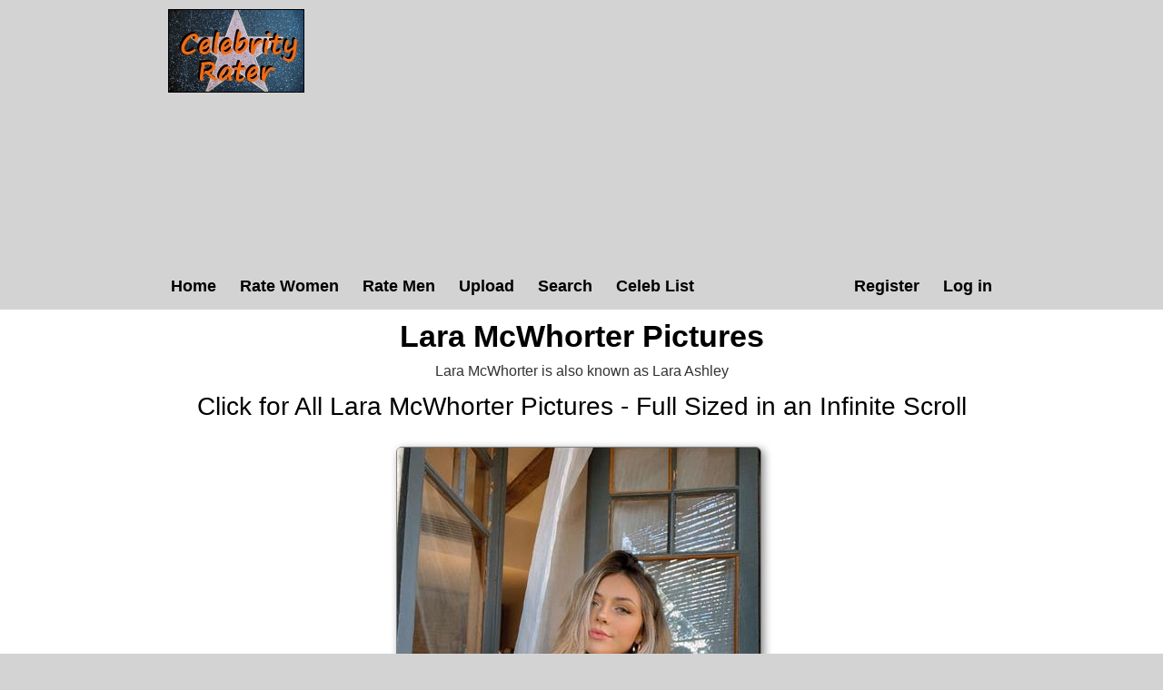

--- FILE ---
content_type: text/html; charset=utf-8
request_url: https://celebrityrater.com/person/100108/lara-mcwhorter
body_size: 2736
content:
<!DOCTYPE html>


<html lang="en">
<head>
    <meta charset="utf-8" />
    <title>Lara McWhorter Pictures</title>
    <meta name="description" content="View pictures of Lara McWhorter and other celebrities and see their hotness rating." />
    <meta name="referrer" content="always" />
    <link href="/favicon.ico" rel="icon" type="image/x-icon" />
    <script type="application/ld+json">
        {
          "@context" : "https://schema.org",
          "@type" : "WebSite",
          "name" : "Celebrity Rater",
          "url" : "https://celebrityrater.com/"
        }
    </script>

        <meta name="viewport" content="width=device-width" />

        <meta property="fb:admins" content="624594102"/>
        <meta property="fb:admins" content="100000047354581"/>
        <meta property="fb:app_id" content="137951346411674"/>
        <meta property="og:type" content="website" />
        <meta property="og:site_name" content="Celebrity Rater" />
        <meta property="og:locale" content="en_US"/>
        <meta property="og:url" content="https://celebrityrater.com/person/100108/lara-mcwhorter"/>

        

        <link href="/Content/css?v=rNF4ggMFLGl_nrMXJ4C51n2xk4BWVjDpJNZTlZxGzrg1" rel="stylesheet"/>


        
  


        <script>
            window.ga = window.ga || function () { (ga.q = ga.q || []).push(arguments) }; ga.l = +new Date;
            ga('create', 'UA-42569573-1', 'auto');
            ga('send', 'pageview');
    </script>
    <script async src='//www.google-analytics.com/analytics.js'></script>
</head>
    <body>
        <div id="fb-root"></div>
        <script>(function (d, s, id) {
            var js, fjs = d.getElementsByTagName(s)[0];
            if (d.getElementById(id)) return;
            js = d.createElement(s); js.id = id;
            js.src = "//connect.facebook.net/en_US/all.js#xfbml=1&appId=137951346411674";
            fjs.parentNode.insertBefore(js, fjs);
        }(document, 'script', 'facebook-jssdk'));</script>

        <header>
            <div class="centerDiv">
                <div class="clear-fix"></div>
                <div class="float-left logo">
                    <img src="/Images/celebrityrater.jpg" alt="Celebrity Rater"/>
                    
                </div>
                <div style="height:90px;width:740px;" class="float-right">
                    

    <script async src="https://pagead2.googlesyndication.com/pagead/js/adsbygoogle.js?client=ca-pub-1631787939164051"
     crossorigin="anonymous"></script>
<!-- CelebRaterHeader -->
<ins class="adsbygoogle"
     style="display:block"
     data-ad-client="ca-pub-1631787939164051"
     data-ad-slot="6089784505"
     data-ad-format="auto"></ins>
<script>
     (adsbygoogle = window.adsbygoogle || []).push({});
</script>

                </div>
                
                <nav class="float-left">
                        <ul class="menu menuright">
        <li><a href="/Account/Register" id="registerLink">Register</a></li>
        <li><a href="/Account/Login" id="loginLink">Log in</a></li>
    </ul>

                    <ul class="menu">
                        <li><a href="/">Home</a></li>
                        <li><a href="/RatePictures/Women">Rate Women</a></li>
                        <li><a href="/RatePictures/Men">Rate Men</a></li>
                        <li><a href="/MyPictures/Upload">Upload</a></li>
                        <li><a href="/search">Search</a></li>
                        <li><a href="/list-all-celebrities">Celeb List</a></li>                      
                    </ul>
                </nav>
                <div class="clear-fix"></div>
                
            </div>
        </header>
        
        
        <div id="body">
            <div class="centerDiv 
    width95percent
">
                






<script type="text/javascript">
    var pictureID=5736460;
    var pictureName='lara-mcwhorter';

    var pageToLoad = 1;

    function GetMore()
    {
        var args = {};
        args.id = 100108;
        args.page = pageToLoad;
        args.dimensions = 400;
        args.site = "celebrityrater";

        $.ajax({
            url: "/PictureDetails/GetMorePartial",
            data: args,
            type: "post",
            success: function (result)
            {
                $("#loadMore").replaceWith(result);

                var imgs = document.querySelectorAll('[data-src]');
                imgs.forEach(img => {
                    if (img.src == '')
                        observer.observe(img);
                });
            },
            error: function(jqXhr, textStatus, errorThrown)
            {
            }
        });
    }
</script>


<div style="text-align:center">
    <div class="clear-fix"></div>
    <h1>Lara McWhorter Pictures</h1>
        <p class="alias">Lara McWhorter is also known as Lara Ashley</p>
    <div class="allLink">
        <a href='/infinite-scroll/100108/lara-mcwhorter'>Click for All Lara McWhorter Pictures - Full Sized in an Infinite Scroll</a>
    </div>

    <div class="clear-fix"></div>

    <div class="detailsAllPics">
        <ul class="allPicsUL">
                <li>

        <div class="allPicsPicture">
            <div class='allPics photo'><a href="/picture/5736460/lara-mcwhorter"  ><img class='photo' style=' height:auto;width:400px'  class='photo'  alt="Lara McWhorter" title="Lara McWhorter Pictures" data-src="https://img5.hotnessrater.com/5736460/lara-mcwhorter.jpg?w=400&h=600"/></a></div>
            <div class="picBoxScore">9.56/10</div>
        </div>
    </li>






        </ul>

        <div class="clear-fix"></div>
    </div>

    
   
        <script async src="https://pagead2.googlesyndication.com/pagead/js/adsbygoogle.js?client=ca-pub-1631787939164051"
                crossorigin="anonymous"></script>
        <!-- CelebrityRater Footer -->
        <ins class="adsbygoogle"
             style="display:block"
             data-ad-client="ca-pub-1631787939164051"
             data-ad-slot="7566517701"
             data-ad-format="auto"></ins>
        <script>
            (adsbygoogle = window.adsbygoogle || []).push({});
        </script>



</div>
<div id="mainBodyDiv" class="mainPage centerDiv" >
    <div>
        <div itemscope itemtype="http://data-vocabulary.org/AggregateReview">
            <div class="rating">
                <h2 id="rating"><span itemprop="itemreviewed">Lara McWhorter&#39;s </span>Overall Rating: <span itemprop="rating">9.56</span>/<span itemprop="bestRating">10</span><span itemprop="worstRating" content="1"></span><img class="info" src="/Content/info.png" alt="info" title="Overall rating for all Lara McWhorter pictures.&#013;Ratings are calculated from the person's top 20 pictures.&#013;If unrated, this person needs to be compared to more pictures&#13&#13"/></h2> 
                <div itemprop="summary">Overall rating based on 51 votes from <span itemprop="reviewer">Celebrity Rater voters</span></div>
            </div>
        </div>
        <div class="allLink">
            <a href='/infinite-scroll/100108/lara-mcwhorter'>Click for All Lara McWhorter Pictures - Full Sized in an Infinite Scroll</a>
        </div>
    </div>
</div>
            </div>
        </div>
      

        <footer>
            <ul class="footerMenu">
                <li><a href="/Home/CopyrightDmca">Copyright DMCA</a></li>
                <li><a href="/about/agreement">Terms of Service</a></li>
                <li><a href="/about/privacy-policy">Privacy Policy</a></li>
                <li><a href="/about/contact-us">Contact Us</a></li>
            </ul>
            <div class="centerDiv">
                <div class="copyright">
                    <p>&copy; 2026 - Pearson Media</p>
                </div>
            </div>
        </footer>        
        
        <script src="/bundles/jquery?v=gzkRx_ENZ61QE0L3hGVPsZfg5STiEr8K4lOyhSfimOY1"></script>


        <script src="/bundles/Layout?v=TADBfC4SeTx6L5soyfKoYvyALD35TL8TEgYw0-COxXI1"></script>

        
    <script defer src="https://static.cloudflareinsights.com/beacon.min.js/vcd15cbe7772f49c399c6a5babf22c1241717689176015" integrity="sha512-ZpsOmlRQV6y907TI0dKBHq9Md29nnaEIPlkf84rnaERnq6zvWvPUqr2ft8M1aS28oN72PdrCzSjY4U6VaAw1EQ==" data-cf-beacon='{"version":"2024.11.0","token":"716012a7a0804830887eb09660cab087","r":1,"server_timing":{"name":{"cfCacheStatus":true,"cfEdge":true,"cfExtPri":true,"cfL4":true,"cfOrigin":true,"cfSpeedBrain":true},"location_startswith":null}}' crossorigin="anonymous"></script>
</body>
</html>


--- FILE ---
content_type: text/html; charset=utf-8
request_url: https://www.google.com/recaptcha/api2/aframe
body_size: 266
content:
<!DOCTYPE HTML><html><head><meta http-equiv="content-type" content="text/html; charset=UTF-8"></head><body><script nonce="aK-gow5BeB92BigVJecBVQ">/** Anti-fraud and anti-abuse applications only. See google.com/recaptcha */ try{var clients={'sodar':'https://pagead2.googlesyndication.com/pagead/sodar?'};window.addEventListener("message",function(a){try{if(a.source===window.parent){var b=JSON.parse(a.data);var c=clients[b['id']];if(c){var d=document.createElement('img');d.src=c+b['params']+'&rc='+(localStorage.getItem("rc::a")?sessionStorage.getItem("rc::b"):"");window.document.body.appendChild(d);sessionStorage.setItem("rc::e",parseInt(sessionStorage.getItem("rc::e")||0)+1);localStorage.setItem("rc::h",'1769929341549');}}}catch(b){}});window.parent.postMessage("_grecaptcha_ready", "*");}catch(b){}</script></body></html>

--- FILE ---
content_type: text/css; charset=utf-8
request_url: https://celebrityrater.com/Content/css?v=rNF4ggMFLGl_nrMXJ4C51n2xk4BWVjDpJNZTlZxGzrg1
body_size: 4418
content:
html{background-color:#d3d3d3;margin:0;padding:0}body{background-color:#fff;color:#333;font-size:.85em;font-family:"Segoe UI",Verdana,Helvetica,Sans-Serif;margin:0;padding:0;min-width:910px}.mainPage{text-align:center}.dontLike{font-size:16px;display:inline}.babetraderlink{margin-bottom:8px}.allowNoFace{margin-bottom:15px}.homeGroup p{margin:0 20px 20px 20px}.infiniteUl,.infiniteUl li{display:block!important}.infiniteUl li{margin-top:15px}.infiniteUl img{max-width:100%}.leftalign{text-align:left}.uploadDiv{width:850px;border:double;padding:0 25px;margin:0 auto}.subadge{position:relative;top:2px}.filterBy{display:flex;margin:0 auto}.filterByName{margin-right:15px;width:50%}.filterByLabel{margin-bottom:3px}.filterBySex{width:30%}.filterByContainer{background-color:#e0e0e0;padding:5px 30px 15px 30px;width:50%;margin:10px auto}.applyFilter{margin-left:10px;width:20%;max-height:40px}.alias{margin:10px auto;font-size:16px}.MyPicturesDescription{width:708px;height:80px;line-height:22px;font-size:18px;resize:none;margin-bottom:15px}.myPicturesPictureList{width:1250px;margin:0 auto}.MyAdminDetails{float:left}.filterTableCell{display:table-cell;height:2em;vertical-align:middle;text-align:center;padding:0 1em 0 1em}.MyPicturesTableCell button{height:40px;margin:0 15px}.acceptAgreement{margin-top:20px;width:200px!important}.policy h1,.policy h2{padding:.4em 0 .2em 0;margin:0;width:100%;text-align:center}.textCenter{text-align:center}.policy{margin:0 auto;padding:1em 0 1em 0;background-color:#e6e660;max-width:50em}.policy p{margin:0 2em 0 2em}.policy li{margin:0 1em .2em 1em;list-style:decimal}.MyPicturesMidLabels{width:60px;text-align:right;float:left;padding-right:10px;font-weight:bold;font-size:1.3em;position:relative;top:6px}.gotoText{width:50px!important}.leftMargin30{margin-left:30px}.ratingText{width:100%;font-size:18px;font-weight:bold}.MyPicturesImagelessCelebrity{padding-left:25px}.MyPicturesImagelessThumbnail{width:300px}.MyPicturesLeftLabels{width:120px;text-align:right;float:left;padding-right:10px;font-weight:bold;font-size:1.3em;position:relative;top:6px}.selectID{position:relative;top:3px}.AdminImagelessThumbnail{padding:10px 10px 0 10px;float:left;font-size:18px;width:310px}.MyPicturesTableCell select{font-size:18px}.MyPicturesTableCell input[type="text"]{width:230px}.MyPicturesTableCell{margin:10px 0 15px 0;float:left;line-height:20px}.MyPicturesDetails{float:left;width:890px;margin-left:15px}.ui-widget-content{border:1px solid #000;background:#add8e6;color:#222}.myPicturesPictureList li{list-style:none;margin-bottom:.3em}.lipadding{padding:10px}.ib{display:inline-block}.AdminLinks{margin-right:15px;float:left}.adminPictureList{padding:0;min-width:80em}.adminPictureList li{list-style:none;margin-bottom:10px;width:100%;min-width:1350px}.maxwidth100{max-width:100%}.info{position:relative;top:-.2em;right:-.2em}.commentsSection{width:50%;margin:0 auto;text-align:left}a{color:#333;outline:none;padding-left:3px;padding-right:3px;text-decoration:underline}a:link,a:visited,a:active{color:#000}a:hover{color:red}.ui-corner-all,.ui-corner-top,.ui-corner-left,.ui-corner-tl{-moz-border-radius-topleft:8px;-webkit-border-top-left-radius:8px;-khtml-border-top-left-radius:8px;border-top-left-radius:8px}.ui-corner-all,.ui-corner-top,.ui-corner-right,.ui-corner-tr{-moz-border-radius-topright:8px;-webkit-border-top-right-radius:8px;-khtml-border-top-right-radius:8px;border-top-right-radius:8px}.ui-corner-all,.ui-corner-bottom,.ui-corner-left,.ui-corner-bl{-moz-border-radius-bottomleft:8px;-webkit-border-bottom-left-radius:8px;-khtml-border-bottom-left-radius:8px;border-bottom-left-radius:8px}.ui-corner-all,.ui-corner-bottom,.ui-corner-right,.ui-corner-br{-moz-border-radius-bottomright:8px;-webkit-border-bottom-right-radius:8px;-khtml-border-bottom-right-radius:8px;border-bottom-right-radius:8px}.ui-state-default:hover{color:red;box-shadow:5px 5px 5px #888}.ui-state-default,.ui-state-disabled:hover{border:1px solid #000!important;color:#000;box-shadow:3px 3px 10px #888}div{font-family:"Segoe UI",Verdana,Helvetica,Sans-Serif}header,footer,hgroup,nav,section{display:block}.plugRight{padding:4px 0 1px 2px}.photo img,.thumb img{box-shadow:#888 3px 3px 10px;border-radius:6px;border:1px solid grey;position:relative;left:-3px;max-width:100%}.photo img:hover{box-shadow:#888 8px 8px 8px}#galleriesContainer{position:relative}.homeTop{margin:0 10px;text-align:center}.allPicsUL li{display:inline-block}.picBoxPicture img{vertical-align:middle}.picBoxScore{font-size:16px;padding:0 0 15px 0;font-weight:bold}.hline{border-top:1px solid grey;margin-bottom:10px}.picBoxPicture{display:inline-block}.allPics{margin:15px 5px;display:inline-block}.small img{width:150px}.ytlist{padding-left:1px}.ytlist li{display:inline;list-style-type:none}.allPicsUL li{list-style:none;padding:0}.allPicsUL{margin:0 auto;padding-left:0}.infscrollPic{display:block!important}#ytPage li{display:inline;list-style-type:none}.youtubevideo h2{padding:15px 0}.video{float:left;width:100%}.ytPlayer{width:640px;margin:0 auto}.youtubevideo{background-color:#add8e6;margin:0 auto 25px auto;float:left;max-width:1250px}.youtubevideoContainer{margin:10px auto}.grooveBorder{border:1px solid grey;width:100%;border-radius:10px;box-shadow:#888 2px 2px 10px}.ytNext,.ytPrev{text-decoration:none;font-weight:bold;font-size:20px;padding:0 25px}.space{height:15px}.searchHome{padding-bottom:20px}header,footer,#body{width:100%}header{padding-top:10px;background-color:#d3d3d3}.celebsearchadleft{margin-top:20px;min-width:160px;max-width:160px;width:302px;float:left;display:inline}.girlCelebColumn h3,.guyCelebColumn h3{margin:5px 0}.celebSearch a:hover,.girlCelebColumn ul li a:hover,.guyCelebColumn ul li a:hover{color:#000!important;text-decoration:underline!important;font-weight:bold}a:link{text-decoration:none}.girlCelebColumn ul li,.guyCelebColumn ul li{float:left;width:180px;font-size:16px}.celebListPage ul{float:left;list-style:none;width:140px;display:inline-block;text-align:left;margin:0}.girlCelebColumn,.guyCelebColumn{width:428px;float:left;padding:0 30px}.width1150{width:1150px!important}.guyCelebColumn{width:428px;float:left;padding:0 0 0 30px}.celebSearch{font-size:20px}.topMargin{margin-top:15px}.searchGroup{width:700px;margin:0 auto}.searchGroup input{margin:0 10px}.homeGroup,.searchGroup{border:1px solid grey;padding-left:3px;padding-right:3px;border-radius:8px;box-shadow:#888 5px 5px 12px;margin-bottom:10px;width:440px}.womenButton{width:218px;float:left}.menButton{width:218px;float:right;position:relative;right:-4px}.groupBlue{background-color:#d4edf4}.groupGreen{background-color:#e2f2d5}.groupPink{background-color:#f6c2c2}.groupYellow{background-color:#f9fbba}.ui-state-disabled{cursor:default!important}.ui-state-disabled{opacity:.35;filter:Alpha(Opacity=35);background-image:none}.pictureTitle{text-align:center}.nextButton{width:170px!important;height:2em;margin:10px 0 15px 0}.allLink{margin:1em 0}.allLink a{font-size:28px}.fb-like{display:inline-block}.likeus{font-size:18px;display:inline-block;margin-right:5px}.rating div{font-size:18px}#rating{margin:9px 0 4px 0}.rateButton{width:215px!important;height:2.5em;margin:0 0 1em 0}.pictureTitle h1{font-size:36px}.centerDiv{width:910px;margin:0 auto}.copyright{text-align:center;padding-top:5px}mark{background-color:#a6dbed;padding-left:5px;padding-right:5px}.float-left{float:left}.uploadPage{font-size:18px}.uploadSexCeleb{height:30px;float:left;width:50%;margin-top:15px}.float-right{float:right}.uploadDescription{width:650px!important;height:200px;margin-right:25px;margin-bottom:20px;line-height:22px;font-size:18px}.clear-fix:after,.clear:after{content:".";clear:both;display:block;height:0;visibility:hidden}.numberOne{margin:0 0 25px 0;font-size:18px;font-weight:bold;color:#000;text-align:center}.runnerUpDiv{width:220px;float:left}.marginbottom{margin-bottom:15px}.juicyFrame iframe{margin:25px 0 0 65px}.rightCol{width:448px}.hide{display:none}.submitText{font-size:3em;text-align:center;top:43%;position:relative}.submittingDiv{position:fixed;width:100%;height:100%;background:gray;top:0;left:0;opacity:.8}.runnerUp{font-size:16px;font-weight:bold;color:#000;width:195px;text-align:center;float:left;margin-bottom:15px}.runnerUpLeft{margin-left:10px}.runnerUpRight{float:right;margin-right:10px}.homeGroup h1,.homeGroup h2,.searchGroup h2,.homeGroup h3{text-align:center;margin:10px 10px 0 10px;font-size:26px}.onlyShow input{width:50px}.homeGroup h1,.homeGroup h2{margin-bottom:10px}.homeGroup h3{font-size:20px;margin-bottom:10px}.homeSearch{text-align:center}.leftHome{margin-right:10px}h1,h2,h3,h4,h5,h6{color:#000;margin:0;padding:0}h1{font-size:2.5em}h2{font-size:1.75em}h3{font-size:1.2em}h4{font-size:1.1em}h5,h6{font-size:1em}h5 a:link,h5 a:visited,h5 a:active{padding:0;text-decoration:none}#body{clear:both;padding:10px 0 15px 0}footer{clear:both;background-color:#d3d3d3;font-size:.8em}.site-title{margin:5px 0 5px 0;font-family:Verdana;font-size:40px;font-weight:bold;margin-top:5px}.logo img{border:1px solid #000;margin:0 15px 5px 0}.site-title a,.site-title a:hover,.site-title a:active{background:none;outline:none;text-decoration:none}#login{display:block;font-size:.85em;margin:0 0 10px;text-align:right}#login a{background-color:#d3dce0;margin-left:10px;margin-right:3px;padding:2px 3px;text-decoration:none}#login a.username{background:none;margin:0;padding:0;text-decoration:underline}#login ul{margin:0}#login li{display:inline;list-style:none}ul.menu{font-size:1.3em;font-weight:600;margin:15px 7px 15px 0;padding:0}.loadMore{margin-bottom:25px}ul.menu li{display:inline;list-style:none;padding-right:15px}ul.menu li a{background:none;color:#000;text-decoration:none}ul.menu li a:hover{color:red;text-decoration:none}.mailLink a,.fieldsetpad a,.policy a{text-decoration:underline}.mailLink a:hover,.fieldsetpad a:hover,.policy a:hover{font-weight:bold;color:red}.pagination{margin:10px auto;padding:0 15px}.pagination li{display:inline;list-style-type:none;padding-right:.2em}.pagination li a:hover{color:red}.footerMenu{font-size:18px;font-weight:600;text-align:center;padding-top:10px;padding-bottom:10px;margin:0;padding-left:0}.footerMenu li{display:inline;list-style:none;padding:0 10px}.footerMenu li a{color:#000;margin:0 5px 0 5px}.footerMenu li a:hover{color:red}hgroup.title{margin-bottom:10px}hgroup.title h1,hgroup.title h2{display:inline}hgroup.title h2{font-weight:normal;margin-left:3px}section.feature{width:300px;float:left;padding:10px}article{float:left;width:70%}.label{font-weight:700}#loginForm{border-right:solid 2px #c8c8c8;float:left;width:55%}#loginForm .validation-error{display:block;margin-left:15px}#loginForm .validation-summary-errors ul{margin:0;padding:0}#loginForm .validation-summary-errors li{display:inline;list-style:none;margin:0}#loginForm input{width:250px}#loginForm input[type="checkbox"],#loginForm input[type="submit"],#loginForm input[type="button"],#loginForm button{width:auto}#socialLoginForm{margin-left:40px;float:left;width:40%}#socialLoginForm h2{margin-bottom:5px}#socialLoginList button{margin-bottom:12px}#logoutForm{display:inline}.contact h3{font-size:1.2em}.contact p{margin:5px 0 0 10px}.contact iframe{border:1px solid #333;margin:5px 0 0 10px}.feedblock{border-top:1px solid grey;margin-top:25px}.uploadPage h1{margin:10px auto;text-align:center}.celebImageDiv{float:left}.celebImageDiv a img{max-width:100%;height:auto;width:400px}.celebNews a{text-decoration:underline}.celebNews a:hover{color:red}.celebNews{padding:0 20px 25px 20px}.highlight{font-weight:bold;color:red;font-size:1.2em}.ui-state-default,.ui-widget-content .ui-state-default,.ui-widget-header .ui-state-default{border:1px solid #0001a3;background:#add8e6;font-weight:bold;color:#000}.uploadPage p{margin-bottom:5px;margin-top:15px}.ulnameLabel p{margin-top:10px}.uploadLeft,.uploadRight{float:left;width:50%}.uploadTop{padding:20px 0 0 0}.uploadDescLabel{width:100%;text-align:left;padding:0 0 10px 0;float:left}.uploadFieldset{width:800px;margin:0 auto 15px;border:2px groove gray;padding:0 1.4em 1.4em 1.4em}.uploadFieldset p,.uploadDescLabel{font-size:18px;margin:10px 0 10px 0}#showAgreement{line-height:36px;display:block;width:320px;margin:10px auto 12px auto}.red{color:red}.MyPicturesTableCell button{background-color:#d3d3d3!important}.uploadedPictures li{display:inline;list-style-type:none;padding-right:.5em}.descArea textarea{float:left;width:635px}.ajaxUploadButton{float:right;width:150px!important;height:40px;font-size:20px}.uploadRight input{width:380px}.uploadCeleb label{font-size:18px;font-weight:normal}.uploadCeleb label{margin-right:10px}fieldset{border:none}fieldset legend{display:none}fieldset ol{padding:0;list-style:none}fieldset ol li{padding-bottom:5px}label{font-size:1.2em;font-weight:600}label.checkbox{display:inline}input,textarea{border:1px solid #e2e2e2;background:#fff;color:#333;margin:5px 0 6px 0;padding:5px;width:300px}textarea{font-family:inherit;width:500px}input:focus,textarea:focus{border:1px solid #7ac0da}input[type="checkbox"]{background:transparent;border:inherit;width:auto}input[type="submit"],input[type="button"],button{background-color:#d3dce0;border:1px solid #787878;cursor:pointer;font-size:1.2em;font-weight:600;padding:7px;margin-right:6px;width:auto}td input[type="submit"],td input[type="button"],td button{font-size:1em;padding:4px;margin-right:4px}.message-info{border:1px solid;clear:both;padding:10px 20px}.message-error{clear:both;color:#e80c4d;font-size:1.1em;font-weight:bold;margin:20px 0 10px 0}.message-success{color:#7ac0da;font-size:1.3em;font-weight:bold;margin:20px 0 10px 0}.left-align{text-align:left;margin:0 auto 10px auto;max-width:600px}.imageLeft{float:left;margin:0 1em 1em 0;border:none}#ratePicturesLeftColumn{width:19%;float:left;padding:.6em 1% .6em 0}.ratePictureDisplay{width:48%;float:left;padding:1%}.vertCenterImage{display:table-cell;vertical-align:middle;text-align:center}.ratePicturesImHotterButton{width:80%!important;height:50px;position:relative;top:6px;cursor:pointer;font-size:20px}.ratePicturesHistoryScore{float:left;height:2em;width:50%;font-size:1em}.hottestLeft ol{padding:0 0 0 0;margin:0;list-style-position:inside}.hottestLeft ol li{font-size:30px;color:#000}.hottestLeft ol h2{font-size:32px;margin-bottom:5px;font-style:normal;font-weight:normal;display:inline}.hottestLeft ol li p{font-size:16px;margin:5px 0 15px 0;font-style:normal;line-height:26px}.hottestLeft ol li a{font-size:18px;margin:5px 0 15px 0;font-style:normal}.hottestLeft h2{margin-top:0}.hottestLeft{width:660px;text-align:left;float:left;margin-top:15px}.hottestRight{width:170px;float:right}.hottestDesc{width:140px;float:left;padding:0}.hottestPic img{margin:0 auto;text-align:center}.hottestPic{padding:0 0 25px 5px;float:left}.ratePicturesHistoryWonLost{float:left;height:1em;width:50%;font-size:1.2em;padding:.5em 0 0 0}.ratePicturesHistoryPicture img{vertical-align:middle;box-shadow:#888 3px -3px 10px;border-radius:6px;border:1px solid grey}.ratePicturesHistoryPicture{float:left;width:50%;padding:0 0 0 0;line-height:1px}.ratePicturesHistory li{list-style:none}.ratePicturesCenterDiv{width:80%;display:inline-block;float:left}#ratePicturesCenterDiv h1{position:relative}.width95percent{width:95%}.width100percent{width:100%}.ratePicturesHistoryWonLost{float:left;height:1em;width:50%;font-size:1.2em;padding:.5em 0 0 0}.ratePicturesHistory{width:99%;float:left;padding:0 1% 0 0;margin:.8em 0 0 0}.womenButton{width:218px!important;float:left}.menButton{width:218px!important;float:right;position:relative;right:-4px}.width100percent{width:100%}.ratingBody{min-width:880px}.registerInfo{font-size:22px;margin:25px 0}.error{color:#e80c4d}.errorMessage{margin-top:30px;font-size:26px}.formEdit label{min-width:200px;display:block}.field-validation-error{color:#e80c4d;font-weight:bold}.field-validation-valid{display:none}input.input-validation-error{border:1px solid #e80c4d}input[type="checkbox"].input-validation-error{border:0 none}.validation-summary-errors{color:#e80c4d;font-weight:bold;font-size:1.1em}.validation-summary-valid{display:none}.bigbutton{font-size:28px!important;font-weight:bold!important}table{border-collapse:collapse;border-spacing:0;margin-top:.75em;border:0 none}th{font-size:1.2em;text-align:left;border:none 0;padding-left:0}th a{display:block;position:relative}th a:link,th a:visited,th a:active,th a:hover{color:#333;font-weight:600;text-decoration:none;padding:0}th a:hover{color:#000}th.asc a,th.desc a{margin-right:.75em}th.asc a:after,th.desc a:after{display:block;position:absolute;right:0;top:0;font-size:.75em}th.asc a:after{content:'▲'}th.desc a:after{content:'▼'}td{padding:.25em 2em .25em 0;border:0 none}tr.pager td{padding:0 .25em 0 0}ul.logoff li,ul.logoff li a{font-size:13px;display:block;text-align:right;color:#000;padding:0}ul.menuright{float:right;margin-right:0}ul.menuright li{padding-left:15px;padding-right:0}.logoff{margin:0!important}nav{width:100%}@media only screen and (max-width:850px){}

--- FILE ---
content_type: text/javascript; charset=utf-8
request_url: https://celebrityrater.com/bundles/Layout?v=TADBfC4SeTx6L5soyfKoYvyALD35TL8TEgYw0-COxXI1
body_size: 18
content:
function preloadImage(n){n.src=n.dataset.src}function CreateImageServerVars(){serverName=window.location.host;serverName==="celebrityrater.com"?(img1Server="img1.hotnessrater.com",img2Server="img2.hotnessrater.com",img3Server="img3.hotnessrater.com",img4Server="img4.hotnessrater.com",img5Server="img5.hotnessrater.com",img6Server="img6.hotnessrater.com",img7Server="img7.hotnessrater.com",img8Server="img8.hotnessrater.com"):img1Server=img2Server=img3Server=img4Server=img5Server=img6Server=img7Server=img8Server="localhost:4485"}function getImageServer(n){if(img1Server===undefined&&CreateImageServerVars(),serverName!="celebrityrater.com")return img1Server;var t=n&7;switch(t){case 0:return img1Server;case 1:return img2Server;case 2:return img3Server;case 3:return img4Server;case 4:return img5Server;case 5:return img6Server;case 6:return img7Server;case 7:return img8Server}return img1Server}var serverName,img1Server,img2Server,img3Server,img4Server,img5Server,img6Server,img7Server,img8Server,config;$(document).ready(function(){CreateImageServerVars();var n=document.querySelectorAll("[data-src]");"IntersectionObserver"in window?(observer=new IntersectionObserver(function(n,t){n.forEach(function(n){(n.isIntersecting||n.isIntersecting===undefined)&&(preloadImage(n.target),t.unobserve(n.target))})},config),n.forEach(function(n){observer.observe(n)})):$.each(n,function(n,t){preloadImage(t)})});config={rootMargin:"0px 0px 50px 0px",threshold:0}